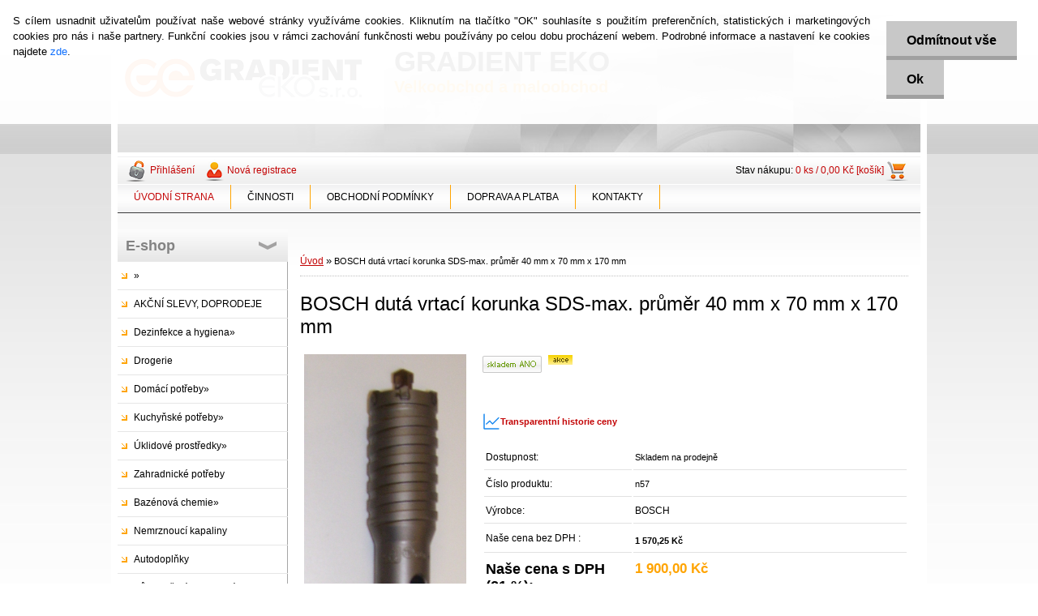

--- FILE ---
content_type: text/html; charset=utf-8
request_url: https://www.gradienteko.cz/BOSCH-duta-vrtaci-korunka-SDS-max-prumer-40-mm-x-70-mm-x-170-mm-d37.htm?tab=description
body_size: 16716
content:


        <!DOCTYPE html>
    <html xmlns:og="http://ogp.me/ns#" xmlns:fb="http://www.facebook.com/2008/fbml" lang="cs" class="tmpl__">
      <head>
          <script>
              window.cookie_preferences = getCookieSettings('cookie_preferences');
              window.cookie_statistics = getCookieSettings('cookie_statistics');
              window.cookie_marketing = getCookieSettings('cookie_marketing');

              function getCookieSettings(cookie_name) {
                  if (document.cookie.length > 0)
                  {
                      cookie_start = document.cookie.indexOf(cookie_name + "=");
                      if (cookie_start != -1)
                      {
                          cookie_start = cookie_start + cookie_name.length + 1;
                          cookie_end = document.cookie.indexOf(";", cookie_start);
                          if (cookie_end == -1)
                          {
                              cookie_end = document.cookie.length;
                          }
                          return unescape(document.cookie.substring(cookie_start, cookie_end));
                      }
                  }
                  return false;
              }
          </script>
                <title>BOSCH dutá vrtací korunka SDS-max. průměr 40 mm x 70 mm x 170 mm | GRADIENT EKO s.r.o.</title>
        <script type="text/javascript">var action_unavailable='action_unavailable';var id_language = 'cs';var id_country_code = 'CZ';var language_code = 'cs-CZ';var path_request = '/request.php';var type_request = 'POST';var cache_break = "2518"; var enable_console_debug = false; var enable_logging_errors = false;var administration_id_language = 'cs';var administration_id_country_code = 'CZ';</script>          <script type="text/javascript" src="//ajax.googleapis.com/ajax/libs/jquery/1.8.3/jquery.min.js"></script>
          <script type="text/javascript" src="//code.jquery.com/ui/1.12.1/jquery-ui.min.js" ></script>
                  <script src="/wa_script/js/jquery.hoverIntent.minified.js?_=2025-01-22-11-52" type="text/javascript"></script>
        <script type="text/javascript" src="/admin/jscripts/jquery.qtip.min.js?_=2025-01-22-11-52"></script>
                <script src="/wa_script/js/bs_overlay.js?_=2025-01-22-11-52" type="text/javascript"></script>
        <script src="/wa_script/js/bs_design.js?_=2025-01-22-11-52" type="text/javascript"></script>
        <script src="/admin/jscripts/wa_translation.js?_=2025-01-22-11-52" type="text/javascript"></script>
        <link rel="stylesheet" type="text/css" href="/css/jquery.selectBoxIt.wa_script.css?_=2025-01-22-11-52" media="screen, projection">
        <link rel="stylesheet" type="text/css" href="/css/jquery.qtip.lupa.css?_=2025-01-22-11-52">
                  <link rel="stylesheet" type="text/css" href="/css/font-awesome.min.css?_=2025-01-22-11-52">
        
                  <script src="/wa_script/js/jquery.colorbox-min.js?_=2025-01-22-11-52" type="text/javascript"></script>
          <link rel="stylesheet" type="text/css" href="/css/colorbox.css?_=2025-01-22-11-52">
          <script type="text/javascript">
            jQuery(document).ready(function() {
              (function() {
                function createGalleries(rel) {
                  var regex = new RegExp(rel + "\\[(\\d+)]"),
                      m, group = "g_" + rel, groupN;
                  $("a[rel*=" + rel + "]").each(function() {
                    m = regex.exec(this.getAttribute("rel"));
                    if(m) {
                      groupN = group + m[1];
                    } else {
                      groupN = group;
                    }
                    $(this).colorbox({
                      rel: groupN,
                      slideshow:true,
                       maxWidth: "85%",
                       maxHeight: "85%",
                       returnFocus: false
                    });
                  });
                }
                createGalleries("lytebox");
                createGalleries("lyteshow");
              })();
            });</script>
                  <meta http-equiv="Content-language" content="cs">
        <meta http-equiv="Content-Type" content="text/html; charset=utf-8">
        <meta name="language" content="czech">
        <meta name="keywords" content="bosch,dutá,vrtací,korunka,sds-max.,průměr,170">
        <meta name="description" content="BOSCH dutá vrtací korunka SDS-max. průměr 40 mm x 70 mm x 170 mm">
        <meta name="revisit-after" content="1 Days">
        <meta name="distribution" content="global">
        <meta name="expires" content="never">
                  <meta name="expires" content="never">
                    <link rel="previewimage" href="https://www.gradienteko.cz/fotky1678/fotos/_vyr_5340.jpg" />
                    <link rel="canonical" href="https://www.gradienteko.cz/BOSCH-duta-vrtaci-korunka-SDS-max-prumer-40-mm-x-70-mm-x-170-mm-d37.htm"/>
          <meta property="og:image" content="http://www.gradienteko.cz/fotky1678/fotos/_vyr_5340.jpg" />
<meta property="og:image:secure_url" content="https://www.gradienteko.cz/fotky1678/fotos/_vyr_5340.jpg" />
<meta property="og:image:type" content="image/jpeg" />
<meta property="og:url" content="http://www.gradienteko.cz/gradienteko/eshop/0/0/5/37-BOSCH-duta-vrtaci-korunka-SDS-max-prumer-40-mm-x-70-mm-x-170-mm" />
<meta property="og:title" content="BOSCH dutá vrtací korunka SDS-max. průměr 40 mm x 70 mm x 170 mm" />
<meta property="og:description" content="BOSCH dutá vrtací korunka SDS-max. průměr 40 mm x 70 mm x 170 mm" />
<meta property="og:type" content="product" />
<meta property="og:site_name" content="GRADIENT EKO s.r.o." />

<meta name="google-site-verification" content="6HkTTwte96M767ZdxDjGttGe5n1ZnkAdw2KzEBS-3FI"/>            <meta name="robots" content="index, follow">
                      <link href="//www.gradienteko.cz/fotky1678/favicon.gif" rel="icon" type="image/gif">
          <link rel="shortcut icon" type="image/gif" href="//www.gradienteko.cz/fotky1678/favicon.gif">
                    <link rel="stylesheet" type="text/css" href="/css/main_b.php?t=tab&amp;v=ver1&amp;time=2025-01-22-11-52&amp;sablona=t08&amp;r=n&amp;u=a" media="screen">
                  <link rel="stylesheet" type="text/css" href="/css/lang_dependent_css/lang_cs.css?_=2025-01-22-11-52" media="screen, projection">
                  <link rel="stylesheet" type="text/css" href="/sablony/t08/css/colors.css?_=2025-01-22-11-52" media="screen, projection">
          <link rel="stylesheet" type="text/css" href="/sablony/t08/css/user.css?_=2025-01-22-11-52" media="screen, projection">
                <!--[if IE 6]><style type="text/css">.leftmenu li {float:left; left: -1px;} .bgLupa{margin-top: -35px; margin-left: -370px;}</style><![endif]-->
      <!--[if lte IE 7]><style type="text/css">#main-menu {z-index: 100; position: absolute; float: left;width: 990px;}</style><![endif]-->
      <!--[if IE 7]><style type="text/css">.leftmenu li {position: relative; width: 100%; height: 39px;margin-bottom: -5px;}</style><![endif]-->
          <!--[if lt IE 8]>
          <link rel="Stylesheet" href="//
          www.web-rychle.eu/css/main_ie.php?t=tab&amp;v=&amp;r=n&amp;u=a" type="text/css" media="screen, projection">
          <style type="text/css">
          body {behavior: url(/css/csshover.htc);}
          </style>
          <![endif]-->
              <link rel='stylesheet' type='text/css' href='/wa_script/js/styles.css?_=2025-01-22-11-52'>
        <script language='javascript' type='text/javascript' src='/wa_script/js/javascripts.js?_=2025-01-22-11-52'></script>
        <script language='javascript' type='text/javascript' src='/wa_script/js/check_tel.js?_=2025-01-22-11-52'></script>
          <script src="/assets/javascripts/buy_button.js?_=2025-01-22-11-52"></script>
            <script type="text/javascript" src="/wa_script/js/bs_user.js?_=2025-01-22-11-52"></script>
        <script type="text/javascript" src="/wa_script/js/bs_fce.js?_=2025-01-22-11-52"></script>
        <script type="text/javascript" src="/wa_script/js/bs_fixed_bar.js?_=2025-01-22-11-52"></script>
        <script type="text/javascript" src="/bohemiasoft/js/bs.js?_=2025-01-22-11-52"></script>
        <script src="/wa_script/js/jquery.number.min.js?_=2025-01-22-11-52" type="text/javascript"></script>
        <script type="text/javascript">
            BS.User.id = 1678;
            BS.User.domain = "gradienteko";
            BS.User.is_responsive_layout = false;
            BS.User.max_search_query_length = 50;
            BS.User.max_autocomplete_words_count = 5;

            WA.Translation._autocompleter_ambiguous_query = ' Hledavý výraz je pro našeptávač příliš obecný. Zadejte prosím další znaky, slova nebo pokračujte odesláním formuláře pro vyhledávání.';
            WA.Translation._autocompleter_no_results_found = ' Nebyly nalezeny žádné produkty ani kategorie.';
            WA.Translation._error = " Chyba";
            WA.Translation._success = " Nastaveno";
            WA.Translation._warning = " Upozornění";
            WA.Translation._multiples_inc_notify = '<p class="multiples-warning"><strong>Tento produkt je možné objednat pouze v násobcích #inc# </strong><br><small>Vámi zadaný počet kusů byl navýšen dle tohoto násobku.</small></p>';
            WA.Translation._shipping_change_selected = " Změnit...";
            WA.Translation._shipping_deliver_to_address = " Zásilka bude doručena na zvolenou adresu";

            BS.Design.template = {
              name: "",
              is_selected: function(name) {
                if(Array.isArray(name)) {
                  return name.indexOf(this.name) > -1;
                } else {
                  return name === this.name;
                }
              }
            };
            BS.Design.isLayout3 = false;
            BS.Design.templates = {
              TEMPLATE_ARGON: "argon",TEMPLATE_NEON: "neon",TEMPLATE_CARBON: "carbon",TEMPLATE_XENON: "xenon",TEMPLATE_AURUM: "aurum",TEMPLATE_CUPRUM: "cuprum",TEMPLATE_ERBIUM: "erbium",TEMPLATE_CADMIUM: "cadmium",TEMPLATE_BARIUM: "barium",TEMPLATE_CHROMIUM: "chromium",TEMPLATE_SILICIUM: "silicium",TEMPLATE_IRIDIUM: "iridium",TEMPLATE_INDIUM: "indium",TEMPLATE_OXYGEN: "oxygen",TEMPLATE_HELIUM: "helium",TEMPLATE_FLUOR: "fluor",TEMPLATE_FERRUM: "ferrum",TEMPLATE_TERBIUM: "terbium",TEMPLATE_URANIUM: "uranium",TEMPLATE_ZINCUM: "zincum",TEMPLATE_CERIUM: "cerium",TEMPLATE_KRYPTON: "krypton",TEMPLATE_THORIUM: "thorium",TEMPLATE_ETHERUM: "etherum",TEMPLATE_KRYPTONIT: "kryptonit",TEMPLATE_TITANIUM: "titanium",TEMPLATE_PLATINUM: "platinum"            };
        </script>
        <script type="text/javascript">

 var _gaq = _gaq || [];
 _gaq.push(['_setAccount', 'UA-23856566-1']);
 _gaq.push(['_trackPageview']);

 (function() {
   var ga = document.createElement('script'); ga.type = 'text/javascript'; ga.async = true;
   ga.src = ('https:' == document.location.protocol ? 'https://ssl' : 'http://www') + '.google-analytics.com/ga.js';
   var s = document.getElementsByTagName('script')[0]; s.parentNode.insertBefore(ga, s);
 })();

</script>
          <link rel="stylesheet" type="text/css" href="/fotky1678/design_setup/css/user_defined.css?_=1351076591" media="screen, projection">
                    <script type="text/javascript" src="/admin/jscripts/wa_dialogs.js?_=2025-01-22-11-52"></script>
            <script>
      $(document).ready(function() {
        if (getCookie('show_cookie_message' + '_1678_cz') != 'no') {
          if($('#cookies-agreement').attr('data-location') === '0')
          {
            $('.cookies-wrapper').css("top", "0px");
          }
          else
          {
            $('.cookies-wrapper').css("bottom", "0px");
          }
          $('.cookies-wrapper').show();
        }

        $('#cookies-notify__close').click(function() {
          setCookie('show_cookie_message' + '_1678_cz', 'no');
          $('#cookies-agreement').slideUp();
          $("#masterpage").attr("style", "");
          setCookie('cookie_preferences', 'true');
          setCookie('cookie_statistics', 'true');
          setCookie('cookie_marketing', 'true');
          window.cookie_preferences = true;
          window.cookie_statistics = true;
          window.cookie_marketing = true;
          if(typeof gtag === 'function') {
              gtag('consent', 'update', {
                  'ad_storage': 'granted',
                  'analytics_storage': 'granted',
                  'ad_user_data': 'granted',
                  'ad_personalization': 'granted'
              });
          }
         return false;
        });

        $("#cookies-notify__disagree").click(function(){
            save_preferences();
        });

        $('#cookies-notify__preferences-button-close').click(function(){
            var cookies_notify_preferences = $("#cookies-notify-checkbox__preferences").is(':checked');
            var cookies_notify_statistics = $("#cookies-notify-checkbox__statistics").is(':checked');
            var cookies_notify_marketing = $("#cookies-notify-checkbox__marketing").is(':checked');
            save_preferences(cookies_notify_preferences, cookies_notify_statistics, cookies_notify_marketing);
        });

        function save_preferences(preferences = false, statistics = false, marketing = false)
        {
            setCookie('show_cookie_message' + '_1678_cz', 'no');
            $('#cookies-agreement').slideUp();
            $("#masterpage").attr("style", "");
            setCookie('cookie_preferences', preferences);
            setCookie('cookie_statistics', statistics);
            setCookie('cookie_marketing', marketing);
            window.cookie_preferences = preferences;
            window.cookie_statistics = statistics;
            window.cookie_marketing = marketing;
            if(marketing && typeof gtag === 'function')
            {
                gtag('consent', 'update', {
                    'ad_storage': 'granted'
                });
            }
            if(statistics && typeof gtag === 'function')
            {
                gtag('consent', 'update', {
                    'analytics_storage': 'granted',
                    'ad_user_data': 'granted',
                    'ad_personalization': 'granted',
                });
            }
            if(marketing === false && BS && BS.seznamIdentity) {
                BS.seznamIdentity.clearIdentity();
            }
        }

        /**
         * @param {String} cookie_name
         * @returns {String}
         */
        function getCookie(cookie_name) {
          if (document.cookie.length > 0)
          {
            cookie_start = document.cookie.indexOf(cookie_name + "=");
            if (cookie_start != -1)
            {
              cookie_start = cookie_start + cookie_name.length + 1;
              cookie_end = document.cookie.indexOf(";", cookie_start);
              if (cookie_end == -1)
              {
                cookie_end = document.cookie.length;
              }
              return unescape(document.cookie.substring(cookie_start, cookie_end));
            }
          }
          return "";
        }
        
        /**
         * @param {String} cookie_name
         * @param {String} value
         */
        function setCookie(cookie_name, value) {
          var time = new Date();
          time.setTime(time.getTime() + 365*24*60*60*1000); // + 1 rok
          var expires = "expires="+time.toUTCString();
          document.cookie = cookie_name + "=" + escape(value) + "; " + expires + "; path=/";
        }
      });
    </script>
    <script async src="https://www.googletagmanager.com/gtag/js?id=UA-23856566-1"></script><script>
window.dataLayer = window.dataLayer || [];
function gtag(){dataLayer.push(arguments);}
gtag('js', new Date());
gtag('config', 'UA-23856566-1', { debug_mode: true });
</script>        <script type="text/javascript" src="/wa_script/js/search_autocompleter.js?_=2025-01-22-11-52"></script>
                <link rel="stylesheet" type="text/css" href="/assets/vendor/magnific-popup/magnific-popup.css" />
      <script src="/assets/vendor/magnific-popup/jquery.magnific-popup.js"></script>
      <script type="text/javascript">
        BS.env = {
          decPoint: ",",
          basketFloatEnabled: false        };
      </script>
      <script type="text/javascript" src="/node_modules/select2/dist/js/select2.min.js"></script>
      <script type="text/javascript" src="/node_modules/maximize-select2-height/maximize-select2-height.min.js"></script>
      <script type="text/javascript">
        (function() {
          $.fn.select2.defaults.set("language", {
            noResults: function() {return " Nenalezeny žádné položky"},
            inputTooShort: function(o) {
              var n = o.minimum - o.input.length;
              return " Prosím zadejte #N# nebo více znaků.".replace("#N#", n);
            }
          });
          $.fn.select2.defaults.set("width", "100%")
        })();

      </script>
      <link type="text/css" rel="stylesheet" href="/node_modules/select2/dist/css/select2.min.css" />
      <script type="text/javascript" src="/wa_script/js/countdown_timer.js?_=2025-01-22-11-52"></script>
      <script type="text/javascript" src="/wa_script/js/app.js?_=2025-01-22-11-52"></script>
      <script type="text/javascript" src="/node_modules/jquery-validation/dist/jquery.validate.min.js"></script>

      
          </head>
      <body class="lang-cs old_template not-home page-product-detail page-product-37 basket-empty vat-payer-y alternative-currency-n" >
        <a name="topweb"></a>
            <div id="cookies-agreement" class="cookies-wrapper" data-location="0"
         >
      <div class="cookies-notify-background"></div>
      <div class="cookies-notify" style="display:block!important;">
        <div class="cookies-notify__bar">
          <div class="cookies-notify__bar1">
            <div class="cookies-notify__text"
                                 >
                S cílem usnadnit uživatelům používat naše webové stránky využíváme cookies. Kliknutím na tlačítko "OK" souhlasíte s použitím preferenčních, statistických i marketingových cookies pro nás i naše partnery. Funkční cookies jsou v rámci zachování funkčnosti webu používány po celou dobu procházení webem. Podrobné informace a nastavení ke cookies najdete <span class="cookies-notify__detail_button">zde</span>.            </div>
            <div class="cookies-notify__button">
                <a href="#" id="cookies-notify__disagree" class="secondary-btn"
                   style="color: #000000;
                           background-color: #c8c8c8;
                           opacity: 1"
                >Odmítnout vše</a>
              <a href="#" id="cookies-notify__close"
                 style="color: #000000;
                        background-color: #c8c8c8;
                        opacity: 1"
                >Ok</a>
            </div>
          </div>
                        <div class="cookies-notify__detail_box hidden"
                             >
                <div id="cookies-nofify__close_detail"> Zavřít</div>
                <div>
                    <br />
                    <b> Co jsou cookies?</b><br />
                    <span> Cookies jsou krátké textové informace, které jsou uloženy ve Vašem prohlížeči. Tyto informace běžně používají všechny webové stránky a jejich procházením dochází k ukládání cookies. Pomocí partnerských skriptů, které mohou stránky používat (například Google analytics</span><br /><br />
                    <b> Jak lze nastavit práci webu s cookies?</b><br />
                    <span> Přestože doporučujeme povolit používání všech typů cookies, práci webu s nimi můžete nastavit dle vlastních preferencí pomocí checkboxů zobrazených níže. Po odsouhlasení nastavení práce s cookies můžete změnit své rozhodnutí smazáním či editací cookies přímo v nastavení Vašeho prohlížeče. Podrobnější informace k promazání cookies najdete v nápovědě Vašeho prohlížeče.</span>
                </div>
                <div class="cookies-notify__checkboxes"
                                    >
                    <div class="checkbox-custom checkbox-default cookies-notify__checkbox">
                        <input type="checkbox" id="cookies-notify-checkbox__functional" checked disabled />
                        <label for="cookies-notify-checkbox__functional" class="cookies-notify__checkbox_label"> Nutné</label>
                    </div>
                    <div class="checkbox-custom checkbox-default cookies-notify__checkbox">
                        <input type="checkbox" id="cookies-notify-checkbox__preferences" checked />
                        <label for="cookies-notify-checkbox__preferences" class="cookies-notify__checkbox_label"> Preferenční</label>
                    </div>
                    <div class="checkbox-custom checkbox-default cookies-notify__checkbox">
                        <input type="checkbox" id="cookies-notify-checkbox__statistics" checked />
                        <label for="cookies-notify-checkbox__statistics" class="cookies-notify__checkbox_label"> Statistické</label>
                    </div>
                    <div class="checkbox-custom checkbox-default cookies-notify__checkbox">
                        <input type="checkbox" id="cookies-notify-checkbox__marketing" checked />
                        <label for="cookies-notify-checkbox__marketing" class="cookies-notify__checkbox_label"> Marketingové</label>
                    </div>
                </div>
                <div id="cookies-notify__cookie_types">
                    <div class="cookies-notify__cookie_type cookie-active" data-type="functional">
                         Nutné (13)
                    </div>
                    <div class="cookies-notify__cookie_type" data-type="preferences">
                         Preferenční (1)
                    </div>
                    <div class="cookies-notify__cookie_type" data-type="statistics">
                         Statistické (15)
                    </div>
                    <div class="cookies-notify__cookie_type" data-type="marketing">
                         Marketingové (15)
                    </div>
                    <div class="cookies-notify__cookie_type" data-type="unclassified">
                         Neklasifikované (7)
                    </div>
                </div>
                <div id="cookies-notify__cookie_detail">
                    <div class="cookie-notify__cookie_description">
                        <span id="cookie-notify__description_functional" class="cookie_description_active"> Tyto informace jsou nezbytné ke správnému chodu webové stránky jako například vkládání zboží do košíku, uložení vyplněných údajů nebo přihlášení do zákaznické sekce.</span>
                        <span id="cookie-notify__description_preferences" class="hidden"> Tyto cookies umožní přizpůsobit chování nebo vzhled stránky dle Vašich potřeb, například volba jazyka.</span>
                        <span id="cookie-notify__description_statistics" class="hidden"> Díky těmto cookies mohou majitelé i developeři webu více porozumět chování uživatelů a vyvijet stránku tak, aby byla co nejvíce prozákaznická. Tedy abyste co nejrychleji našli hledané zboží nebo co nejsnáze dokončili jeho nákup.</span>
                        <span id="cookie-notify__description_marketing" class="hidden"> Tyto informace umožní personalizovat zobrazení nabídek přímo pro Vás díky historické zkušenosti procházení dřívějších stránek a nabídek.</span>
                        <span id="cookie-notify__description_unclassified" class="hidden"> Tyto cookies prozatím nebyly roztříděny do vlastní kategorie.</span>
                    </div>
                    <style>
                        #cookies-notify__cookie_detail_table td
                        {
                            color: #ffffff                        }
                    </style>
                    <table class="table" id="cookies-notify__cookie_detail_table">
                        <thead>
                            <tr>
                                <th> Jméno</th>
                                <th> Účel</th>
                                <th> Vypršení</th>
                            </tr>
                        </thead>
                        <tbody>
                                                    <tr>
                                <td>show_cookie_message</td>
                                <td>Ukládá informaci o potřebě zobrazení cookie lišty</td>
                                <td>1 rok</td>
                            </tr>
                                                        <tr>
                                <td>__zlcmid</td>
                                <td>Tento soubor cookie se používá k uložení identity návštěvníka během návštěv a preference návštěvníka deaktivovat naši funkci živého chatu. </td>
                                <td>1 rok</td>
                            </tr>
                                                        <tr>
                                <td>__cfruid</td>
                                <td>Tento soubor cookie je součástí služeb poskytovaných společností Cloudflare – včetně vyrovnávání zátěže, doručování obsahu webových stránek a poskytování připojení DNS pro provozovatele webových stránek. </td>
                                <td>relace</td>
                            </tr>
                                                        <tr>
                                <td>_auth</td>
                                <td>Zajišťuje bezpečnost procházení návštěvníků tím, že zabraňuje padělání požadavků mezi stránkami. Tento soubor cookie je nezbytný pro bezpečnost webu a návštěvníka. </td>
                                <td>1 rok</td>
                            </tr>
                                                        <tr>
                                <td>csrftoken</td>
                                <td>Pomáhá předcházet útokům Cross-Site Request Forgery (CSRF). 
</td>
                                <td>1 rok</td>
                            </tr>
                                                        <tr>
                                <td>PHPSESSID</td>
                                <td>Zachovává stav uživatelské relace napříč požadavky na stránky. </td>
                                <td>relace</td>
                            </tr>
                                                        <tr>
                                <td>rc::a</td>
                                <td>Tento soubor cookie se používá k rozlišení mezi lidmi a roboty. To je výhodné pro web, aby
vytvářet platné zprávy o používání jejich webových stránek. </td>
                                <td>persistentní</td>
                            </tr>
                                                        <tr>
                                <td>rc::c</td>
                                <td>Tento soubor cookie se používá k rozlišení mezi lidmi a roboty. </td>
                                <td>relace</td>
                            </tr>
                                                        <tr>
                                <td>AWSALBCORS</td>
                                <td>Registruje, který server-cluster obsluhuje návštěvníka. To se používá v kontextu s vyrovnáváním zátěže, aby se optimalizovala uživatelská zkušenost. </td>
                                <td>6 dnů</td>
                            </tr>
                                                        <tr>
                                <td>18plus_allow_access#</td>
                                <td>Ukládá informaci o odsouhlasení okna 18+ pro web.</td>
                                <td>neznámý</td>
                            </tr>
                                                        <tr>
                                <td>18plus_cat#</td>
                                <td>Ukládá informaci o odsouhlasení okna 18+ pro kategorii.</td>
                                <td>neznámý</td>
                            </tr>
                                                        <tr>
                                <td>bs_slide_menu</td>
                                <td></td>
                                <td>neznámý</td>
                            </tr>
                                                        <tr>
                                <td>left_menu</td>
                                <td>Ukládá informaci o způsobu zobrazení levého menu.</td>
                                <td>neznámý</td>
                            </tr>
                                                    </tbody>
                    </table>
                    <div class="cookies-notify__button">
                        <a href="#" id="cookies-notify__preferences-button-close"
                           style="color: #000000;
                                background-color: #c8c8c8;
                                opacity: 1">
                             Uložit nastavení                        </a>
                    </div>
                </div>
            </div>
                    </div>
      </div>
    </div>
    
  <script type="text/javascript" src="/wa_script/js/wz_tooltip.js"></script>      <div class="hack-box"><!-- HACK MIN WIDTH FOR IE 5, 5.5, 6  -->
                  <div id="masterpage" ><!-- MASTER PAGE -->
              <a href="http://www.gradienteko.cz" style="text-decoration: none">                <div><!-- HEADER -->
                    <!-- header titles -->
    <table class="old_header" border="0" cellpadding="0" cellspacing="0" style="
        width: 990px;
        height: 175px;
        background-image: url('/sablony/t08/images/head_b.jpg');
        background-repeat: repeat-y;">
      <tr>
        <td align="left" valign="middle"><img src="/fotky1678/fotos/_logo_logo-gradient-eko-barva-pruhledny.gif" hspace="5" alt="logo" border="0">&nbsp;        </td>
        <td width="5%">&nbsp;</td>
        <td valign="middle" width="95%">
          <span class="name">GRADIENT EKO&nbsp;</span>
          <span class="subname">Velkoobchod a maloobchod&nbsp;</span>
          <span class="slogan">&nbsp;</span>
        </td>
      </tr>
    </table>
    <!-- end header titles -->
              </div><!-- END HEADER -->
          </a>
  <div id="ebar" class="" >
      <div id="ebar_left">
        <div class="img_login"><a href="/gradienteko/e-login/" target="_self" class="elink"  title="">Přihlášení</a></div>
          <div class="img_reg"><a href="/gradienteko/e-register" target="_self" class="elink" title="">Nová registrace</a></div>
      </div><!-- end ebar left -->

      <div id="ebar_right" ><!-- ebar right -->
        <div align=\"right\" id="ebar_right_content">
          <div class="img_cart">Stav nákupu:
            <a href="/gradienteko/e-basket" class="elink" rel="nofollow">0 ks / 0,00&nbsp;Kč [košík]
            </a>
          </div>
        </div>
      </div><!-- end ebar right --></div>    <!--[if IE 6]>
    <style>
    #main-menu ul ul{visibility:visible;}
    </style>
    <![endif]-->

    
    <div id="topmenu"><!-- TOPMENU -->
            <div id="main-menu" class="">
                 <ul>
            <li class="eshop-menu-home">
              <a href="//www.gradienteko.cz" class="top_parent_act" aria-label="Homepage">
                ÚVODNÍ STRANA              </a>
            </li>
          </ul>
          
<ul><li class="eshop-menu-1 eshop-menu-order-1 eshop-menu-odd"><a href="/CINNOSTI-a1_0.htm"  class="top_parent">ČINNOSTI</a>
</li></ul>
<ul><li class="eshop-menu-6 eshop-menu-order-2 eshop-menu-even"><a href="/OBCHODNI-PODMINKY-a6_0.htm"  class="top_parent">OBCHODNÍ PODMÍNKY</a>
</li></ul>
<ul><li class="eshop-menu-7 eshop-menu-order-3 eshop-menu-odd"><a href="/DOPRAVA-A-PLATBA-a7_0.htm"  class="top_parent">DOPRAVA A PLATBA</a>
</li></ul>
<ul><li class="eshop-menu-2 eshop-menu-order-4 eshop-menu-even"><a href="/KONTAKTY-a2_0.htm"  class="top_parent">KONTAKTY</a>
</li></ul>      </div>
    </div><!-- END TOPMENU -->
              <div id="aroundpage"><!-- AROUND PAGE -->
            
      <!-- LEFT BOX -->
      <div id="left-box">
              <div class="menu-typ-2" id="left_eshop">
                <p class="title_left_eshop">E-shop</p>
          
        <div id="inleft_eshop">
          <div class="leftmenu">
                <ul class="root-eshop-menu">
              <li class="sub leftmenuDef category-menu-18 category-menu-order-1 category-menu-odd">
          <a href="/-c18_0_1.htm">&#187;      <!--[if IE 7]><!--></a><!--<![endif]-->
      <!--[if lte IE 6]><table><tr><td><![endif]-->
          <ul class="eshop-submenu level-2">
              <li class="leftmenuDef category-submenu-97">
          <a href="/Doprodej-c18_97_2.htm">Doprodej</a>        </li>

            </ul>
      <style>
        #left-box .remove_point a::before
        {
          display: none;
        }
      </style>
          <!--[if lte IE 6]></td></tr></table></a><![endif]-->
      </a>        </li>

                <li class="leftmenuDef category-menu-16 category-menu-order-2 category-menu-even">
          <a href="/AKCNI-SLEVY-DOPRODEJE-c16_0_1.htm">AKČNÍ SLEVY, DOPRODEJE</a>        </li>

                <li class="sub leftmenuDef category-menu-13 category-menu-order-3 category-menu-odd">
          <a href="/Dezinfekce-a-hygiena-c13_0_1.htm">Dezinfekce a hygiena&#187;      <!--[if IE 7]><!--></a><!--<![endif]-->
      <!--[if lte IE 6]><table><tr><td><![endif]-->
          <ul class="eshop-submenu level-2">
              <li class="leftmenuDef category-submenu-92">
          <a href="/Cisteni-a-dezinfekce-povrchu-c13_92_2.htm">Čištění a dezinfekce povrchů</a>        </li>

                <li class="leftmenuDef category-submenu-94">
          <a href="/Bezchlorove-cistici-prostredky-c13_94_2.htm">Bezchlórové čistící prostředky</a>        </li>

                <li class="leftmenuDef category-submenu-93">
          <a href="/Hygiena-rukou-a-pokozky-c13_93_2.htm">Hygiena rukou a pokožky</a>        </li>

                <li class="leftmenuDef category-submenu-95">
          <a href="/Ochranne-prostredky-c13_95_2.htm">Ochranné prostředky</a>        </li>

            </ul>
      <style>
        #left-box .remove_point a::before
        {
          display: none;
        }
      </style>
          <!--[if lte IE 6]></td></tr></table></a><![endif]-->
      </a>        </li>

                <li class="leftmenuDef category-menu-17 category-menu-order-4 category-menu-even">
          <a href="/Drogerie-c17_0_1.htm">Drogerie </a>        </li>

                <li class="sub leftmenuDef category-menu-6 category-menu-order-5 category-menu-odd">
          <a href="/Domaci-potreby-c6_0_1.htm">Domácí potřeby&#187;      <!--[if IE 7]><!--></a><!--<![endif]-->
      <!--[if lte IE 6]><table><tr><td><![endif]-->
          <ul class="eshop-submenu level-2">
              <li class="leftmenuDef category-submenu-63">
          <a href="/Rohozky-koberecky-c6_63_2.htm">Rohožky, koberečky</a>        </li>

                <li class="leftmenuDef category-submenu-65">
          <a href="/Snury-kolicky-kosicky-c6_65_2.htm">Šňůry, kolíčky, košíčky</a>        </li>

                <li class="leftmenuDef category-submenu-62">
          <a href="/Teplomery-c6_62_2.htm">Teploměry</a>        </li>

                <li class="leftmenuDef category-submenu-67">
          <a href="/Umyvadla-WC-soupravy-sitka-c6_67_2.htm">Umyvadla, WC soupravy, sítka</a>        </li>

                <li class="leftmenuDef category-submenu-60">
          <a href="/Koupelnove-doplnky-c6_60_2.htm">Koupelnové doplňky</a>        </li>

                <li class="leftmenuDef category-submenu-64">
          <a href="/Kose-pytle-na-odpad-c6_64_2.htm">Koše, pytle na odpad</a>        </li>

                <li class="leftmenuDef category-submenu-66">
          <a href="/Kartacky-mydlenky-c6_66_2.htm">Kartáčky, mýdlenky</a>        </li>

                <li class="leftmenuDef category-submenu-69">
          <a href="/Ostatni-domaci-potreby-c6_69_2.htm">Ostatní domácí potřeby</a>        </li>

                <li class="leftmenuDef category-submenu-68">
          <a href="/Provazy-provazky-c6_68_2.htm">Provazy, provázky</a>        </li>

                <li class="leftmenuDef category-submenu-59">
          <a href="/Auto-care-program-c6_59_2.htm">Auto care program</a>        </li>

                <li class="leftmenuDef category-submenu-61">
          <a href="/Vlhcene-ubrousky-c6_61_2.htm">Vlhčené ubrousky</a>        </li>

                <li class="leftmenuDef category-submenu-58">
          <a href="/Body-care-program-c6_58_2.htm">Body care program</a>        </li>

            </ul>
      <style>
        #left-box .remove_point a::before
        {
          display: none;
        }
      </style>
          <!--[if lte IE 6]></td></tr></table></a><![endif]-->
      </a>        </li>

                <li class="sub leftmenuDef category-menu-9 category-menu-order-6 category-menu-even">
          <a href="/Kuchynske-potreby-c9_0_1.htm">Kuchyňské potřeby&#187;      <!--[if IE 7]><!--></a><!--<![endif]-->
      <!--[if lte IE 6]><table><tr><td><![endif]-->
          <ul class="eshop-submenu level-2">
              <li class="leftmenuDef category-submenu-53">
          <a href="/Nerezove-vyrobky-c9_53_2.htm">Nerezové výrobky</a>        </li>

                <li class="leftmenuDef category-submenu-56">
          <a href="/Chnapky-zastery-uterky-c9_56_2.htm">Chňapky, zástěry, utěrky</a>        </li>

                <li class="leftmenuDef category-submenu-55">
          <a href="/Silikonove-vyrobky-c9_55_2.htm">Silikonové výrobky</a>        </li>

                <li class="leftmenuDef category-submenu-52">
          <a href="/Noze-skrabky-pribory-c9_52_2.htm">Nože, škrabky, příbory</a>        </li>

                <li class="leftmenuDef category-submenu-54">
          <a href="/Plastove-vyrobky-c9_54_2.htm">Plastové výrobky</a>        </li>

                <li class="leftmenuDef category-submenu-57">
          <a href="/Ostatni-kuchynske-potreby-c9_57_2.htm">Ostatní kuchyňské potřeby</a>        </li>

            </ul>
      <style>
        #left-box .remove_point a::before
        {
          display: none;
        }
      </style>
          <!--[if lte IE 6]></td></tr></table></a><![endif]-->
      </a>        </li>

                <li class="sub leftmenuDef category-menu-8 category-menu-order-7 category-menu-odd">
          <a href="/Uklidove-prostredky-c8_0_1.htm">Úklidové prostředky&#187;      <!--[if IE 7]><!--></a><!--<![endif]-->
      <!--[if lte IE 6]><table><tr><td><![endif]-->
          <ul class="eshop-submenu level-2">
              <li class="leftmenuDef category-submenu-44">
          <a href="/Mikrovlakna-svedske-uterky-c8_44_2.htm">Mikrovlákna, švédské utěrky</a>        </li>

                <li class="leftmenuDef category-submenu-47">
          <a href="/Smetaky-tyce-c8_47_2.htm">Smetáky, tyče</a>        </li>

                <li class="leftmenuDef category-submenu-48">
          <a href="/Smetacky-lopatky-c8_48_2.htm">Smetáčky, lopatky</a>        </li>

                <li class="leftmenuDef category-submenu-51">
          <a href="/Rukavice-stetky-c8_51_2.htm">Rukavice, štětky</a>        </li>

                <li class="leftmenuDef category-submenu-45">
          <a href="/Dratenky-houbicky-c8_45_2.htm">Drátěnky, houbičky</a>        </li>

                <li class="leftmenuDef category-submenu-46">
          <a href="/Hadry-uterky-prachovky-c8_46_2.htm">Hadry, utěrky, prachovky</a>        </li>

                <li class="leftmenuDef category-submenu-49">
          <a href="/Rejzaky-kartace-sterky-c8_49_2.htm">Rejžáky, kartáče, stěrky</a>        </li>

                <li class="leftmenuDef category-submenu-50">
          <a href="/Mopy-kbeliky-mop-soupravy-c8_50_2.htm">Mopy, kbelíky, mop. soupravy</a>        </li>

            </ul>
      <style>
        #left-box .remove_point a::before
        {
          display: none;
        }
      </style>
          <!--[if lte IE 6]></td></tr></table></a><![endif]-->
      </a>        </li>

                <li class="leftmenuDef category-menu-10 category-menu-order-8 category-menu-even">
          <a href="/Zahradnicke-potreby-c10_0_1.htm">Zahradnické potřeby</a>        </li>

                <li class="sub leftmenuDef category-menu-3 category-menu-order-9 category-menu-odd">
          <a href="/Bazenova-chemie-c3_0_1.htm">Bazénová chemie&#187;      <!--[if IE 7]><!--></a><!--<![endif]-->
      <!--[if lte IE 6]><table><tr><td><![endif]-->
          <ul class="eshop-submenu level-2">
              <li class="leftmenuDef category-submenu-18">
          <a href="/Pece-o-bazen-informace-c3_18_2.htm">Péče o bazén-informace</a>        </li>

                <li class="leftmenuDef category-submenu-11">
          <a href="/Multifunkcni-tablety-c3_11_2.htm">Multifunkční tablety</a>        </li>

                <li class="leftmenuDef category-submenu-19">
          <a href="/Bezchlorova-chemie-c3_19_2.htm">Bezchlorová chemie</a>        </li>

                <li class="leftmenuDef category-submenu-12">
          <a href="/Chlorova-dezinfekce-c3_12_2.htm">Chlorová dezinfekce</a>        </li>

                <li class="leftmenuDef category-submenu-16">
          <a href="/Regulace-pH-alkalita-c3_16_2.htm">Regulace pH, alkalita</a>        </li>

                <li class="leftmenuDef category-submenu-13">
          <a href="/Vlockovace-a-zjasnovace-c3_13_2.htm">Vločkovače a zjasňovače</a>        </li>

                <li class="leftmenuDef category-submenu-15">
          <a href="/Na-rasy-c3_15_2.htm">Na řasy</a>        </li>

                <li class="leftmenuDef category-submenu-14">
          <a href="/Zazimovace-c3_14_2.htm">Zazimovače</a>        </li>

                <li class="leftmenuDef category-submenu-91">
          <a href="/Snizeni-tvrdosti-c3_91_2.htm">Snížení tvrdosti </a>        </li>

                <li class="leftmenuDef category-submenu-96">
          <a href="/Virivky-c3_96_2.htm">Vířivky</a>        </li>

                <li class="leftmenuDef category-submenu-20">
          <a href="/Testery-c3_20_2.htm">Testery</a>        </li>

                <li class="sub leftmenuDef category-submenu-21">
          <a href="/Bazenove-prislusenstvi-c3_21_2.htm">Bazénové příslušenství&#187;      <!--[if IE 7]><!--></a><!--<![endif]-->
      <!--[if lte IE 6]><table><tr><td><![endif]-->
          <ul class="eshop-submenu level-3">
              <li class="leftmenuDef category-submenu-80">
          <a href="/-c3_80_3.htm"></a>        </li>

                <li class="leftmenuDef category-submenu-81">
          <a href="/Bazenove-cistice-c3_81_3.htm">Bazénové čističe</a>        </li>

                <li class="leftmenuDef category-submenu-82">
          <a href="/Teplomery-do-bazenu-c3_82_3.htm">Teploměry do bazénu</a>        </li>

                <li class="leftmenuDef category-submenu-83">
          <a href="/Sitky-do-bazenu-c3_83_3.htm">Síťky do bazénu</a>        </li>

                <li class="leftmenuDef category-submenu-84">
          <a href="/Bazenove-hadice-c3_84_3.htm">Bazénové hadice</a>        </li>

                <li class="leftmenuDef category-submenu-85">
          <a href="/Bazenove-vysavace-c3_85_3.htm">Bazénové vysavače</a>        </li>

                <li class="leftmenuDef category-submenu-86">
          <a href="/Bazenove-plovaky-c3_86_3.htm">Bazénové plováky</a>        </li>

                <li class="leftmenuDef category-submenu-87">
          <a href="/Bazenove-teleskopicke-tyce-c3_87_3.htm">Bazénové teleskopické tyče</a>        </li>

                <li class="leftmenuDef category-submenu-88">
          <a href="/Bazenove-kartace-c3_88_3.htm">Bazénové kartáče</a>        </li>

                <li class="leftmenuDef category-submenu-89">
          <a href="/Drobne-bazenove-prislusensti-c3_89_3.htm">Drobné bazénové příslušenstí</a>        </li>

                <li class="leftmenuDef category-submenu-90">
          <a href="/Osusky-koberecky-c3_90_3.htm">Osušky,koberečky</a>        </li>

            </ul>
      <style>
        #left-box .remove_point a::before
        {
          display: none;
        }
      </style>
          <!--[if lte IE 6]></td></tr></table></a><![endif]-->
      </a>        </li>

                <li class="leftmenuDef category-submenu-79">
          <a href="/Piskova-filtrace-c3_79_2.htm">Písková filtrace</a>        </li>

                <li class="leftmenuDef category-submenu-17">
          <a href="/Morska-sul-c3_17_2.htm">Mořská sůl</a>        </li>

            </ul>
      <style>
        #left-box .remove_point a::before
        {
          display: none;
        }
      </style>
          <!--[if lte IE 6]></td></tr></table></a><![endif]-->
      </a>        </li>

                <li class="leftmenuDef category-menu-5 category-menu-order-10 category-menu-even">
          <a href="/Nemrznouci-kapaliny-c5_0_1.htm">Nemrznoucí kapaliny</a>        </li>

                <li class="leftmenuDef category-menu-14 category-menu-order-11 category-menu-odd">
          <a href="/Autodoplnky-c14_0_1.htm">Autodoplňky</a>        </li>

                <li class="leftmenuDef category-menu-11 category-menu-order-12 category-menu-even">
          <a href="/Sul-morska-posypova-c11_0_1.htm">Sůl - mořská, posypová ...</a>        </li>

                <li class="leftmenuDef category-menu-12 category-menu-order-13 category-menu-odd">
          <a href="/Znackovaci-spreje-c12_0_1.htm">Značkovací spreje</a>        </li>

            </ul>
      <style>
        #left-box .remove_point a::before
        {
          display: none;
        }
      </style>
              </div>
        </div>

        
        <div id="footleft1">
                  </div>

            </div>
          <div id="left2"><!-- left2 -->
      <div id="inleft2"><!-- in left2 -->
        <div class="search"><!-- search -->
                    <form id="form_eshop_search" name="search" action="/search-engine.htm" method="GET" enctype="multipart/form-data">
            <label for="q" class="title_left2"> Hledání</label>
                          <img src="/sablony/t08/images/search.gif" width="15" height="15" alt="Hledání">
                          <p>
                <input name="q" type="text" class="inputBox" id="q" maxlength="50" >
              
              <input type="hidden" id="source_service" value="www.web-rychle.eu">  
                
                              <input src="/sablony/t08/images/go.png" type="image"  class="btt"  alt="img">
                            </p>
                            <p>
                                    <select class="eshop_search_type" name=hledatjak size=1>
                    <option value="2"class="barva">Hledat ve zboží</option>                    <option value="1"class="barva">Hledat v článcích</option>
                  </select>
                  </p>          </form>
                  </div><!-- end search -->
      </div><!-- end inleft2 -->
    </div><!-- end left2 -->
        <div id="left3">
      <div id="inleft3_top"></div>
      <div id="inleft3">
        <p>MOŽNOSTI DOPRAVY:</p>
<p><a href="/DOPRAVA-A-PLATBA-a7_0.htm"><img src="/fotky1678/osobni_odber_hotove.gif" alt="Osobní odběr" width="88" height="31" /></a></p>
<p><a href="http://www.gradienteko.cz/DOPRAVA-A-PLATBA-a7_0.htm"><img src="/fotky1678/logo_gls.jpg" alt="" width="88" height="38" /></a></p>
<p>VÝDEJNÍ MÍSTO</p>
<p><img title="Výdejní místo Zásilkovna Moravská Třebová" src="/fotky1678/Zasilkovna_logo_WEB_2.png" alt="Výdejní místo Zásilkovna Moravská Třebová" width="88" height="26" /></p>
<p> </p>
<p>CERTIFIKACE:</p>
<p><img title="Certifikace e-shopu Gradienteko.cz" src="/fotky1678/Heureka200.gif" alt="Certifikace e-shopu Gradienteko.cz" width="200" height="63" /></p>              </div>
      <div id="inleft3_foot"></div>
    </div>
          </div><!-- END LEFT BOX -->
            <div id="right-box"><!-- RIGHT BOX2 -->
              </div><!-- END RIGHT BOX -->
      

            <hr class="hide">
                        <div id="centerpage2"><!-- CENTER PAGE -->
              <div id="incenterpage2"><!-- in the center -->
                <script type="text/javascript">
  var product_information = {
    id: '37',
    name: 'BOSCH dutá vrtací korunka SDS-max. průměr 40 mm x 70 mm x 170 mm',
    brand: '',
    price: '1900',
    category: '',
    is_variant: false,
    variant_id: 0  };
</script>
        <div id="fb-root"></div>
    <script>(function(d, s, id) {
            var js, fjs = d.getElementsByTagName(s)[0];
            if (d.getElementById(id)) return;
            js = d.createElement(s); js.id = id;
            js.src = "//connect.facebook.net/ cs_CZ/all.js#xfbml=1&appId=";
            fjs.parentNode.insertBefore(js, fjs);
        }(document, 'script', 'facebook-jssdk'));</script>
       <script>
           BS.price_history_widget.data = {
             id_produkt: '37',
             id_ciselnik: 'description',
             today_price: '1900.000',
             name: 'BOSCH dutá vrtací korunka SDS-max. průměr 40 mm x 70 mm x 170 mm',
           };
           WA.Translation._ph_product_title = 'Historie ceny';
       </script>
             <script type="application/ld+json">
      {
        "@context": "http://schema.org",
        "@type": "Product",
                "name": "BOSCH dutá vrtací korunka SDS-max. průměr 40 mm x 70 mm x 170 mm",
        "description": "",
                "image": "https://www.gradienteko.cz/fotky1678/fotos/_vyr_5340.jpg",
                "gtin13": "",
        "mpn": "",
        "sku": "n57",
        "brand": "BOSCH",

        "offers": {
            "@type": "Offer",
            "availability": "https://schema.org/InStock",
            "price": "1900.00",
"priceCurrency": "CZK",
"priceValidUntil": "2036-01-24",
            "url": "https://www.gradienteko.cz/BOSCH-duta-vrtaci-korunka-SDS-max-prumer-40-mm-x-70-mm-x-170-mm-d37.htm?tab=description"
        }
      }
</script>
        <script type="text/javascript" src="/wa_script/js/bs_variants.js?date=2462013"></script>
  <script type="text/javascript" src="/wa_script/js/rating_system.js"></script>
  <script type="text/javascript">
    <!--
    $(document).ready(function () {
      BS.Variants.register_events();
      BS.Variants.id_product = 37;
    });

    function ShowImage2(name, width, height, domen) {
      window.open("/wa_script/image2.php?soub=" + name + "&domena=" + domen, "", "toolbar=no,scrollbars=yes,location=no,status=no,width=" + width + ",height=" + height + ",resizable=1,screenX=20,screenY=20");
    }
    ;
    // --></script>
  <script type="text/javascript">
    <!--
    function Kontrola() {
      if (document.theForm.autor.value == "") {
        document.theForm.autor.focus();
        BS.ui.popMessage.alert("Musíte vyplnit své jméno");
        return false;
      }
      if (document.theForm.email.value == "") {
        document.theForm.email.focus();
        BS.ui.popMessage.alert("Musíte vyplnit svůj email");
        return false;
      }
      if (document.theForm.titulek.value == "") {
        document.theForm.titulek.focus();
        BS.ui.popMessage.alert("Vyplňte název příspěvku");
        return false;
      }
      if (document.theForm.prispevek.value == "") {
        document.theForm.prispevek.focus();
        BS.ui.popMessage.alert("Zadejte text příspěvku");
        return false;
      }
      if (document.theForm.captcha.value == "") {
        document.theForm.captcha.focus();
        BS.ui.popMessage.alert("Opište bezpečnostní kód");
        return false;
      }
      if (jQuery("#captcha_image").length > 0 && jQuery("#captcha_input").val() == "") {
        jQuery("#captcha_input").focus();
        BS.ui.popMessage.alert("Opiště text z bezpečnostního obrázku");
        return false;
      }

      }

      -->
    </script>
          <script type="text/javascript" src="/wa_script/js/detail.js?date=2022-06-01"></script>
          <script type="text/javascript">
      product_price = "1900";
    product_price_non_ceil =   "1900.000";
    currency = "Kč";
    currency_position = "1";
    tax_subscriber = "a";
    ceny_jak = "0";
    desetiny = "2";
    dph = "21";
    currency_second = "";
    currency_second_rate = "0";
    lang = "";    </script>
        <div id="wherei"><!-- wherei -->
            <p>
        <a href="/">Úvod</a>
         <span class="arrow">&#187;</span>        <span class="active">BOSCH dutá vrtací korunka SDS-max. průměr 40 mm x 70 mm x 170 mm</span>
      </p>
    </div><!-- END wherei -->
    <pre></pre>
        <div class="product-detail-container in-stock-y" > <!-- MICRODATA BOX -->
              <h1>BOSCH dutá vrtací korunka SDS-max. průměr 40 mm x 70 mm x 170 mm</h1>
              <div class="detail-box-product" data-idn="1676037"><!--DETAIL BOX -->
                        <div class="col-l"><!-- col-l-->
                        <div class="image"><!-- image-->
                                <a href="/fotky1678/fotos/_vyr_5340.jpg"
                   rel="lytebox"
                   title="BOSCH dutá vrtací korunka SDS-max. průměr 40 mm x 70 mm x 170 mm"
                   aria-label="BOSCH dutá vrtací korunka SDS-max. průměr 40 mm x 70 mm x 170 mm">
                    <span class="img" id="magnify_src">
                      <img                               id="detail_src_magnifying_small"
                              src="/fotky1678/fotos/_vyr_5340.jpg"
                              width="200" border=0
                              alt="BOSCH dutá vrtací korunka SDS-max. průměr 40 mm x 70 mm x 170 mm"
                              title="BOSCH dutá vrtací korunka SDS-max. průměr 40 mm x 70 mm x 170 mm">
                    </span>
                                        <span class="image_foot"><img src="/sablony/t08/images/ico_magni.gif" width="21"
                                                    height="22" alt="BOSCH dutá vrtací korunka SDS-max. průměr 40 mm x 70 mm x 170 mm"
                                                    title="BOSCH dutá vrtací korunka SDS-max. průměr 40 mm x 70 mm x 170 mm"></span>
                      
                                    </a>
                            </div>
              <!-- END image-->
              <div class="break"></div>
                      </div><!-- END col-l-->
        <div class="box-spc"><!-- BOX-SPC -->
          <div class="col-r"><!-- col-r-->
                <p class="product-status">
              <img class="sklad" src="/sablony/t08/images/stock_yes.png" alt="img" />
                  <span class="ico_act"></span>
              </p>
                <div class="break"><p>&nbsp;</p></div>
                          <div class="social-box e-detail-social-box"><div id="social_facebook"><iframe src="//www.facebook.com/plugins/like.php?href=http%3A%2F%2Fwww.gradienteko.cz%2Fgradienteko%2Feshop%2F0%2F0%2F5%2F37-BOSCH-duta-vrtaci-korunka-SDS-max-prumer-40-mm-x-70-mm-x-170-mm&amp;layout=button_count&amp;show_faces=false&amp;width=170&amp;action=like&amp;font=lucida+grande&amp;colorscheme=light&amp;height=21" scrolling="no" frameborder="0" style="border:none; overflow:hidden; width: 170px; height:21px;" title="Facebook Likebox"></iframe></div></div>
                                      <div class="detail-info"><!-- detail info-->
              <form style="margin: 0pt; padding: 0pt; vertical-align: bottom;"
                    action="/buy-product.htm?pid=37" method="post">
                        <a href="#" class="price-history-widget-link" onclick="BS.price_history_widget.widget('month', 1678 );"><img src="/images/chart_icon.svg" alt="Price chart"> Transparentní historie ceny</a>
        <link rel="stylesheet" type="text/css" href="/css/transparent_prices.css">
        <script src="/assets/javascripts/charts.js" type="text/javascript"></script>
        <script src="https://cdn.jsdelivr.net/npm/chart.js"></script>
                        <table class="cart" width="100%">
                  <col>
                  <col width="9%">
                  <col width="14%">
                  <col width="14%">
                  <tbody>
                                      <tr class="before_variants stock-line stock-line-stock_yes">
                      <td class="stock-label" width="35%">Dostupnost:</td>
                      <td colspan="3" width="65%" class="prices stock-cell">
                        <span class="fleft stock-text">Skladem na prodejně</span>
                        <input type="hidden" name="availability"
                               value="Skladem na prodejně">
                      </td>
                    </tr>
                                        <tr class="before_variants product-number">
                      <td width="35%" class="product-number-text">Číslo produktu: </td>
                      <td colspan="3" width="65%" class="prices product-number-text"><span class="fleft">
                            n57</span>
                        <input type="hidden" name="number"
                               value="n57">
                      </td>
                    </tr>
                                          <tr class="before_variants product-variants-1">
                        <td width="35%"
                            class="product-variants-text-1">Výrobce:  </td>
                        <td colspan="3" width="65%" class="product-variants-value-1">
                                                            <span class="fleft">
                                    BOSCH                                </span>
                                                          <input type="hidden"
                                 name="Výrobce"
                                 value="BOSCH">
                        </td>
                      </tr>
                      
                          <tr class="product-total-vat">
                        <td class="name-price-novat product-total-text">Naše cena bez DPH                          :
                        </td>
                        <td colspan="3" class="prices product-total-value">
                              <span class="price-novat fleft">
      1&nbsp;570,25&nbsp;Kč    </span>
    <input type="hidden" name="nase_cena" value="">
                            </td>
                      </tr>
                                            <tr class="total">
                        <td class="price-desc left">Naše cena s DPH (21&nbsp;%):</td>
                        <td colspan="3" class="prices">
                          <div align="left" >
                                <span class="price-vat" content="CZK">
     <span class="price-value def_color" content="1900,00">
        1&nbsp;900,00&nbsp;Kč     </span>
    </span>
    <input type="hidden" name="nase_cena" value="">
                              </div>
                        </td>
                      </tr>
                                          <tr class="product-cart-info">
                      <td colspan="4">
                            <div class="fleft product-cart-info-text"><br>do košíku:</div>
    <div class="fright textright product-cart-info-value">
                          <input value="1" name="kusy" id="kusy" maxlength="6" size="6" type="text" data-product-info='{"count_type":0,"multiples":0}' class="quantity-input"  aria-label="kusy">
                <span class="count">&nbsp;
        ks      </span>&nbsp;
                      <input type="image" class="product-cart-btn-old" src="/sablony/t08/images/buy_big.png" >
                    <br>
                </div>
                          </td>
                    </tr>
                                    </tbody>
                </table>
                <input type="hidden" name="pageURL" value ="http://www.gradienteko.cz/BOSCH-duta-vrtaci-korunka-SDS-max-prumer-40-mm-x-70-mm-x-170-mm-d37.htm?tab=description">              </form>
            </div><!-- END detail info-->
            <div class="break"></div>
          </div><!-- END col-r-->
        </div><!-- END BOX-SPC -->
              </div><!-- END DETAIL BOX -->
    </div><!-- MICRODATA BOX -->
    <div class="break"></div>
        <a name="anch1"></a>
    <div class="aroundbookmark"><!-- AROUND bookmark-->
    <ul class="bookmark"><!-- BOOKMARKS-->
    <li class="selected"><a rel="nofollow" href="/BOSCH-duta-vrtaci-korunka-SDS-max-prumer-40-mm-x-70-mm-x-170-mm-d37.htm?tab=description#anch1">Kompletní specifikace</a></li><li ><a rel="nofollow" href="/BOSCH-duta-vrtaci-korunka-SDS-max-prumer-40-mm-x-70-mm-x-170-mm-d37.htm?tab=download#anch1">Ke stažení</a></li><li ><a rel="nofollow" href="/BOSCH-duta-vrtaci-korunka-SDS-max-prumer-40-mm-x-70-mm-x-170-mm-d37.htm?tab=related#anch1">Související zboží (1)</a></li><li ><a rel="nofollow" href="/BOSCH-duta-vrtaci-korunka-SDS-max-prumer-40-mm-x-70-mm-x-170-mm-d37.htm?tab=comment#anch1">Komentáře (0)</a></li>    </ul>
    <div class="part selected" id="description"><!--description-->
    <div class="spc">
        </div>
  </div><!-- END description-->
  <div class="part bookmark-hide" id="related"><!--related-->
        <div class="spc">
        <div  onmouseout="this.className = 'product productDetail tab_img80'" onmouseover="this.className = 'product productAct productDetail tab_img80'" class="product productDetail tab_img80" data-name="Mikrovlákno 40x40cm, 250g" data-id=""><!-- PRODUCT BOX -->
                 <div class="productTitle">
          <div class="productTitleContent">
            <a href="/Mikrovlakno-40x40cm-250g-d47.htm"
                              data-id=""
               data-location="category_page"
               data-variant-id="0"
               class="product-box-link"
            >Mikrovlákno 40x40cm, 250g</a>
          </div>
        </div>
        
        <div class="productBody">
          <div class="productText"><div>
              <a href="/Mikrovlakno-40x40cm-250g-d47.htm"
                 data-id=""
               data-location="category_page"
               data-variant-id="0"
               class="product-box-link"
              >
                <img  border="0" width="80" title="Mikrovlákno 40x40cm, 250g" alt="Mikrovlákno 40x40cm, 250g"  class="lupa" rel="47" src="/fotky1678/fotos/3.jpg">
              </a>
            </div>
                      <span >!!!! AKCE !!!! Původní cena 21,-- Kč, nová cena</span></div><div class="clear"></div>
                      <div class="bgLupa bLupa47"><img src="/wa_script/picture.php?prip=jpg&amp;path=../fotky1678/fotos/3.jpg&amp;path2=../fotky1678/fotom/gen_3.jpg&amp;obrazekg=3.jpg&amp;ggid=47&amp;pic_tab=1678&amp;lupa=a&amp;pic_dtb=1" alt="Mikrovlákno 40x40cm, 250g"></div>
                      <div class="productPriceBox" >
                        <div align="right" class="productPriceSmall">
                          </div><br>
            <div align="right" class="productPrice">
              Naše cena <span class="product_price_text">14,50&nbsp;Kč</span>            </div><br><div class="clear"></div>
                            <form method="post" action="/buy-product.htm?pid=47">
                  <input type="text" value="1" class="prKs" name="kusy" maxlength="6" size="6" data-product-info='{"count_type":0,"multiples":0}' aria-label="kusy">
                  <div class="break"></div>
                                      <div class="stock_yes"></div>
                                        <input type="image" class="imgBtn" src="/sablony/t08/images/buy.png">
                                    </form>
                          </div>
          <div class="clear"></div>
        </div>
        <div class="productFooter">
          <div class="productFooterContent">
                      </div>
        </div>
      </div>
      <hr class="hide">      <!--END PRODUCT BOX 3 -->
      <div class="break"></div>
    </div><!-- END spc-->
  </div><!-- END related-->
  <div class="part bookmark-hide"  id="comment"><!--comment -->
    <script type="text/javascript">
<!--
function Kontrola ()
{
   if (document.theForm.autor.value == "")
   {
      document.theForm.autor.focus();
      BS.ui.popMessage.alert("Musíte vyplnit své jméno");
      return false;
   }
   if (document.theForm.email2.value == "")
   {
      document.theForm.email2.focus();
      BS.ui.popMessage.alert("Musíte vyplnit svůj email");
      return false;
   }
   if (document.theForm.titulek.value == "")
   {
      document.theForm.titulek.focus();
      BS.ui.popMessage.alert("Vyplňte název příspěvku");
      return false;
   }
   if (document.theForm.prispevek.value == "")
   {
      document.theForm.prispevek.focus();
      BS.ui.popMessage.alert("Zadejte text příspěvku");
      return false;
   }
        if(!document.theForm.comment_gdpr_accept.checked)
     {
       BS.ui.popMessage.alert(" Je nutné odsouhlasit zpracování osobních údajů");
       return false;
     }
         if(jQuery("#captcha_image").length > 0 && jQuery("#captcha_input").val() == ""){
     jQuery("#captcha_input").focus();
     BS.ui.popMessage.alert("Opiště text z bezpečnostního obrázku");
     return false;
   }
}
-->
</script>
  <a name="anch137"></a>
  <div class="spc">
    <h4>NÁZORY A DOTAZY NÁVŠTĚVNÍKŮ</h4>
  <table width="100%" cellspacing=0 cellpadding=2 border=0 class="comments" >
  <tr ><td colspan=4 >Nebyl zatím přidán žádný názor. Přidejte svůj názor nebo dotaz jako první.  <br>
  <p class="fright"><a class="button_new_discussion wa-button" rel="nofollow" href="/BOSCH-duta-vrtaci-korunka-SDS-max-prumer-40-mm-x-70-mm-x-170-mm-d37.htm?action=add_comment#anch137">
                                    <img src="/sablony/t08/images/add_comment.png" width="122" height="21" border="0" alt="comment" >
                              </a></p>
  </td></tr>  </table>
  </div><!--END spc -->

  </div><!-- END comment -->

    </div><!-- END AROUND bookmark , BOOKMARKS -->
      		<script>
            window.dataLayer = window.dataLayer || [];
            function gtag(){dataLayer.push(arguments);}

            gtag('event', 'view_item', {
                item_id: 37,
                item_name: 'BOSCH dutá vrtací korunka SDS-max. průměr 40 mm x 70 mm x 170 mm',
                currency: 'CZK',
                value: 1900,
            });
		</script>
		              </div><!-- end in the center -->
              <div class="clear"></div>
                         </div><!-- END CENTER PAGE -->
            <div class="clear"></div>

            
                      </div><!-- END AROUND PAGE -->

          <div id="footer" ><!-- FOOTER -->

                          <div id="footer_left">
              Vytvořeno systémem <a href="http://www.web-rychle.eu" target="_blank">www.web-rychle.eu</a>            </div>
            <div id="footer_center">
                              <a href="/gradienteko"><img src="/sablony/t08/images/ico_home.png" border="0" alt="home"></a>
                <a href="/gradienteko/web-map"><img src="/sablony/t08/images/ico_map.png" border="0" alt="map"></a>
                <a style="cursor: pointer" class="print-button" target="_blank" rel="nofollow"><img src="/sablony/t08/images/ico_print.png" border="0" alt="print"></a>
                <a rel="nofollow" href="#topweb"><img src="/sablony/t08/images/ico_topweb.png" border="0" alt="top"></a>
                            </div>
            <div id="footer_right" >
              &nbsp;            </div>
                        </div><!-- END FOOTER -->
                      </div><!-- END PAGE -->
        </div><!-- END HACK BOX -->
                    <div id="und_footer" align="center">
        <!--Start of Zopim Live Chat Script-->
<script type="text/javascript">
window.$zopim||(function(d,s){var z=$zopim=function(c){z._.push(c)},$=z.s=
d.createElement(s),e=d.getElementsByTagName(s)[0];z.set=function(o){z.set.
_.push(o)};z._=[];z.set._=[];$.async=!0;$.setAttribute('charset','utf-8');
$.src='//v2.zopim.com/?2AoCan8Hv5xiK6QRPslKDJqjxtu4QZ2s';z.t=+new Date;$.
type='text/javascript';e.parentNode.insertBefore($,e)})(document,'script');
</script>
<!--End of Zopim Live Chat Script-->      </div>
      </div>
  
  <script language="JavaScript" type="text/javascript">
$(window).ready(function() {
//	$(".loader").fadeOut("slow");
});
      function init_lupa_images()
    {
      $("img.lupa").mouseenter(function(e)
      {
        var pID = $(this).attr('rel');
        //var myPosition = $(this).position();

        $(".bLupa"+ pID).css('display','block');
        $(".bLupa"+ pID).css('position','absolute');
        $(".bLupa"+ pID).css('z-index','100');
        $(".bLupa"+ pID).css('top', e.pageY + 2);
        $(".bLupa"+ pID).css('left', e.pageX + 2);
      }).mouseleave(function(){
        var pID = $(this).attr('rel');
        $(".bLupa"+ pID).css('display','none');
      });
    }
    $(document).ready(function() {
  $("#listaA a").click(function(){changeList();});
  $("#listaB a").click(function(){changeList();});
  if(typeof(init_lupa_images) === 'function')
  {
    init_lupa_images();
  }

  function changeList()
  {
    var className = $("#listaA").attr('class');
    if(className == 'selected')
    {
      $("#listaA").removeClass('selected');
      $("#listaB").addClass('selected');
      $("#boxMojeID, #mojeid_tab").show();
      $("#boxNorm").hide();
    }
    else
    {
      $("#listaA").addClass('selected');
      $("#listaB").removeClass('selected');
      $("#boxNorm").show();
      $("#boxMojeID, #mojeid_tab").hide();
   }
  }
  $(".print-button").click(function(e)
  {
    window.print();
    e.preventDefault();
    return false;
  })
});
</script>
  <span class="hide">NDMwZD</span><script src="/wa_script/js/wa_url_translator.js?d=1" type="text/javascript"></script><script type="text/javascript"> WA.Url_translator.enabled = true; WA.Url_translator.display_host = "/"; </script>    <script>
      var cart_local = {
        notInStock: "Požadované množství bohužel není na skladě.",
        notBoughtMin: " Tento produkt je nutné objednat v minimálním množství:",
        quantity: " Mn.",
        removeItem: " Odstranit"
      };
    </script>
    <script src="/wa_script/js/add_basket_fce.js?d=9&_= 2025-01-22-11-52" type="text/javascript"></script>    <script type="text/javascript">
        variant_general = 0;
    </script>
	    <script type="text/javascript">
      WA.Google_analytics = {
        activated: false
      };
    </script>
      <div id="top_loading_container" class="top_loading_containers" style="z-index: 99998;position: fixed; top: 0px; left: 0px; width: 100%;">
      <div id="top_loading_bar" class="top_loading_bars" style="height: 100%; width: 0;"></div>
    </div>
    </body>
</html>
